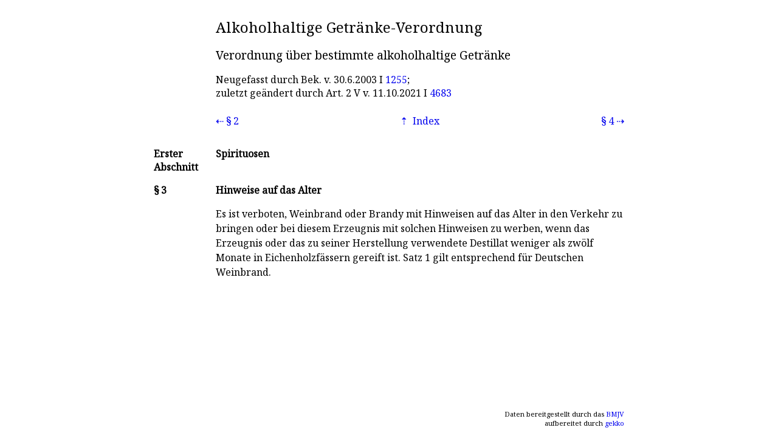

--- FILE ---
content_type: text/xml; charset=UTF-8
request_url: https://norm.gekko.de/spiritv/3
body_size: 653
content:
<?xml version="1.0" encoding="UTF-8"?>
<?xml-stylesheet type="text/xsl" href="https://norm.gekko.de/jur2norm_html.xsl"?>
<jur id="e9cd65bf" lastmod="2026-01-20T11:38:35+00:00">
  <header short="SpiritV" amtabk="AGeV" norm="spiritv" title="Alkoholhaltige Getränke-Verordnung">
    <long>Verordnung über bestimmte alkoholhaltige Getränke</long>
    <changes>
      <change type="Neuf">Neugefasst durch Bek. v. <time datetime="2003-06-30">30.6.2003</time> I <a href="https://www.bgbl.de/xaver/bgbl/start.xav?startbk=Bundesanzeiger_BGBl&amp;jumpTo=bgbl103s1255.pdf" title="Bundesgesetzblatt 2003 S. 1255" type="application/pdf" rel="external noopener">1255</a>;</change>
      <change type="Stand">zuletzt geändert durch <a>Art. 2</a> V v. <time datetime="2021-10-11">11.10.2021</time> I <a href="https://www.bgbl.de/xaver/bgbl/start.xav?startbk=Bundesanzeiger_BGBl&amp;jumpTo=bgbl121s4683.pdf" title="Bundesgesetzblatt 2021 S. 4683" type="application/pdf" rel="external noopener">4683</a></change>
    </changes>
  </header>
  <nav>
    <prev id="5d32164e" bez="§ 2" target="2" title="Deutscher Weinbrand"/>
    <index id="e9cd65bf" bez="§ 3" target="3" title="Hinweise auf das Alter"/>
    <next id="91c04da4" bez="§ 4" target="4" title="Antrag auf Erteilung einer Prüfungsnummer"/>
  </nav>
  <scope>
    <section bez="Erster Abschnitt" title="Spirituosen"/>
  </scope>
  <main title="Hinweise auf das Alter">
    <p>Es ist verboten, Weinbrand oder Brandy mit Hinweisen auf das Alter in den Verkehr zu bringen oder bei diesem Erzeugnis mit solchen Hinweisen zu werben, wenn das Erzeugnis oder das zu seiner Herstellung verwendete Destillat weniger als zwölf Monate in Eichenholzfässern gereift ist. Satz 1 gilt entsprechend für Deutschen Weinbrand.</p>
  </main>
</jur>
